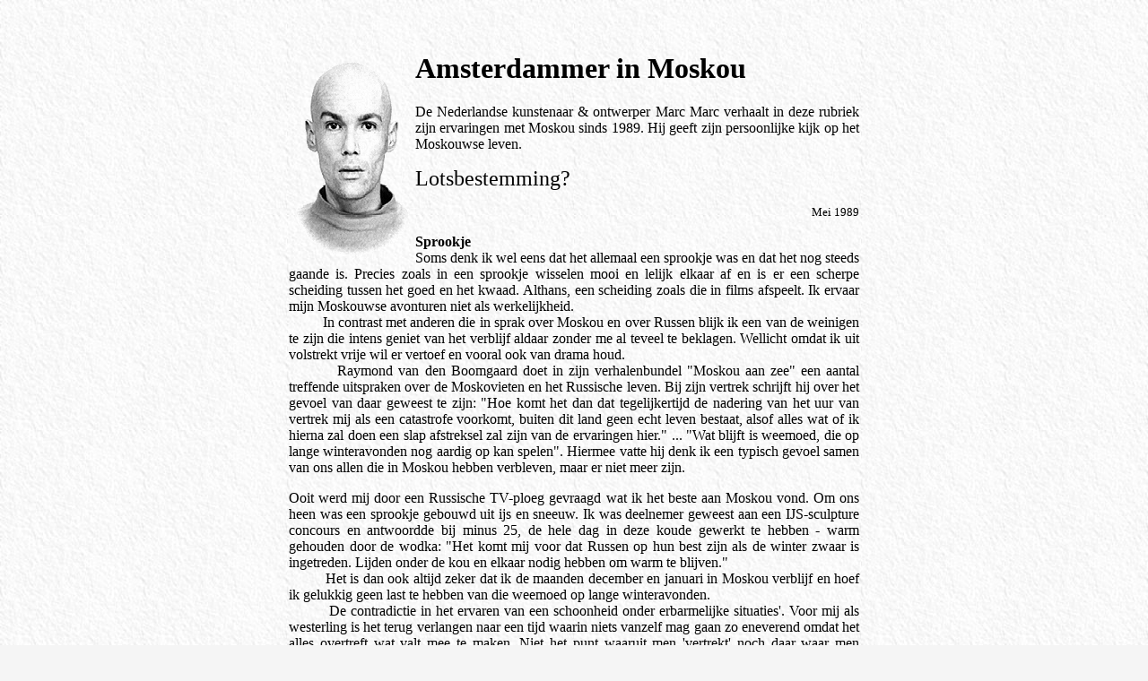

--- FILE ---
content_type: text/html
request_url: https://marcmarc.home.xs4all.nl/moscow/diary/marcmarc-nlb01-05.html
body_size: 3784
content:
<!doctype html public '-//w3c//dtd html 4.0 transitional//en'>
<HTML><HEAD>
<META content=text/html; charset=iso-8859-1 http-equiv=Content-Type>
<TITLE>Amsterdammer in Moskou - b1</TITLE>
</HEAD>
<BODY BACKGROUND="bk29.jpg"
 BGCOLOR="#F5F5F5">
<CENTER>
<P>&nbsp;
<TABLE WIDTH="700" CELLSPACING=0 CELLPADDING=32><TR><TD>
<P>
<IMG SRC="m2pas92r3.gif" WIDTH=125 HEIGHT=220 BORDER=0 HSPACE=8 VSPACE=8 ALIGN=left ALT="Pasfoto - gemaakt in Moskou met een glasplaten camera">
<H1>Amsterdammer in Moskou</H1><DIV ALIGN=justify>
De Nederlandse kunstenaar & ontwerper Marc Marc verhaalt in deze rubriek zijn ervaringen met Moskou sinds 1989. Hij geeft zijn persoonlijke kijk op het Moskouwse leven.
<P><FONT SIZE=5>Lotsbestemming?</FONT>
<DIV ALIGN=right><SMALL>Mei 1989</SMALL></DIV>
<P><B>Sprookje</B>
<BR>Soms denk ik wel eens dat het allemaal een sprookje was en dat het nog steeds gaande is. Precies zoals in een sprookje wisselen mooi en lelijk elkaar af en is er een scherpe scheiding tussen het goed en het kwaad. Althans, een scheiding zoals die in films afspeelt. Ik ervaar mijn Moskouwse avonturen niet als werkelijkheid.
<BR> &nbsp;&nbsp;&nbsp;&nbsp;&nbsp;&nbsp;&nbsp;&nbsp; In contrast met anderen die in sprak over Moskou en over Russen blijk ik een van de weinigen te zijn die intens geniet van het verblijf aldaar zonder me al teveel te beklagen. Wellicht omdat ik uit volstrekt vrije wil er vertoef en vooral ook van drama houd.
<BR> &nbsp;&nbsp;&nbsp;&nbsp;&nbsp;&nbsp;&nbsp;&nbsp; Raymond van den Boomgaard doet in zijn verhalenbundel "Moskou aan zee" een aantal treffende uitspraken over de Moskovieten en het Russische leven. Bij zijn vertrek schrijft hij over het gevoel van daar geweest te zijn: "Hoe komt het dan dat tegelijkertijd de nadering van het uur van vertrek mij als een catastrofe voorkomt, buiten dit land geen echt leven bestaat, alsof alles wat of ik hierna zal doen een slap afstreksel zal zijn van de ervaringen hier." ... "Wat blijft is weemoed, die op lange winteravonden nog aardig op kan spelen". Hiermee vatte hij denk ik een typisch gevoel samen van ons allen die in Moskou hebben verbleven, maar er niet meer zijn.
<P>
Ooit werd mij door een Russische TV-ploeg gevraagd wat ik het beste aan Moskou vond. Om ons heen was een sprookje gebouwd uit ijs en sneeuw. Ik was deelnemer geweest aan een IJS-sculpture concours en antwoordde bij minus 25, de hele dag in deze koude gewerkt te hebben - warm gehouden door de wodka: "Het komt mij voor dat Russen op hun best zijn als de winter zwaar is ingetreden. Lijden onder de kou en elkaar nodig hebben om warm te blijven."
<BR> &nbsp;&nbsp;&nbsp;&nbsp;&nbsp;&nbsp;&nbsp;&nbsp; Het is dan ook altijd zeker dat ik de maanden december en januari in Moskou verblijf en hoef ik gelukkig geen last te hebben van die weemoed op lange winteravonden. 
<BR> &nbsp;&nbsp;&nbsp;&nbsp;&nbsp;&nbsp;&nbsp;&nbsp; De contradictie in het ervaren van een schoonheid onder erbarmelijke situaties'. Voor mij als westerling is het terug verlangen naar een tijd waarin niets vanzelf mag gaan zo eneverend omdat het alles overtreft wat valt mee te maken. Niet het punt waaruit men 'vertrekt' noch daar waar men 'arriveren' wil bevat bevrediging, doch wat onderweg gebeurt is interessant omdat het een intens verlangen omvat. 
<P>
<B>"Radio Rabotnik TV"</B>
<BR>In 1984 werd mij door de Amsterdamse piratenzender "Radio Rabotnik TV" (letterlijk zo geheten in het Nederlands!) gevraagd mee te werken aan hun programma's en daarbij mijn eigen muzikale experimenten te gebruiken. Bij de programma's van deze piraat werd een sferische relatie gelegd tussen de contrasten welke bestaan tussen wat wij als typisch Amerikaanse cultuur zagen en dat wat we als Russische tegenpool hiervan beschouwden. 
<BR> &nbsp;&nbsp;&nbsp;&nbsp;&nbsp;&nbsp;&nbsp;&nbsp; Onze uitzendingen begonnen altijd met een luchtaanval sirene-geluid uit WO II, gevolgd door een fragment van de Apollo 11 count-down en vervolgens een herhaling van de beroemde aankondigings-stem van de Russische staatsradio: "Rabotnik, vsje radio stantze sovjetski sajoeze" waarin dan weer de Appolo 11 geluiden door heen werden gemixt. Dit was nog in de Koude oorlog tijd en werkte voor de meeste zeer bevreemdend en ook provocerend. 
<BR> &nbsp;&nbsp;&nbsp;&nbsp;&nbsp;&nbsp;&nbsp;&nbsp; Een zeer vermakelijke situatie onstond toen "Radio Rabotnik TV" in Frankfurt (Duitsland), op de terugweg van een Europatour, langs een Amerikaanse militaire basis reed. Bij een stoplicht waar we moesten stoppen hielden Amerikaanse soldaten de wacht voor de ingang van hun kazerne. Die wisten niet wat ze zagen. Drie rode Lada's achter elkaar met op de deuren de Russische Vijfpuntsster met in Cyrrilisch schrift daaromheen "Radio Rabotnik TV". Even leken ze te denken dat de Russen uiteindelijk dan toch waren gekomen, maar toen ze onze Nederlandse nummerborden zagen en een stel lachende gezichten besefte ze 'beetgenomen' te zijn.
<P>
Een van de hoogtepunten uit deze tijd was het samenstellen van een radio-band voor een internationaal piraten radio festival in Montreal (Canada) waar "Radio rabotnik TV" met 6 uur radio prominent in zat. Ik mixte, met het oog op het feit dat deze banden ook door de hele USA zouden reisen voor universiteits radio stations, typisch Amerikaanse en Russchische geluidsfragmenten door mijn eigen muziek.
<BR> &nbsp;&nbsp;&nbsp;&nbsp;&nbsp;&nbsp;&nbsp;&nbsp; Hierin zaten veel fragmenten van toespraken die Russische kosmonauten hadden gehouden voor het commitee: Gagarin, de eerste vrouw in de ruimte en de historische BBC radio berichten van Gagarin als eerste man in de ruimte. Allemaal om die amerikanen een beetje te 'pesten' en te confronteren met hun onmetelijke oppervlakkigheid middels fragmenten van hun zijde hier doorheen. 
<P>
Op een avond draaide ik deze radioband in de 'kantine' van het Amsterdamse NL-Centrum toen ik door een verbaasde bezoekster werd aangesproken hierover. Ze heette Julia Romanov en was een 'Russische' uit Talin (eigenlijk een Estlandse dus). Ik nodigde haar uit voor het 6 uur durende "Radio Rabotnik TV" Life radio concert dat we over een week in het NL-Centrum zouden geven. Dit was het begin van mijn eerste echte contact met iemand uit dat 'vreemde' land. Het is ook door min of meer toevallig toedoen van Julia geweest dat de kans om naar Rusland te gaan zich voordeet en mijn 'moederland' zich is gaan aandienen.
<BR> &nbsp;&nbsp;&nbsp;&nbsp;&nbsp;&nbsp;&nbsp;&nbsp; Moederland? Een saillant detail wat ik pas veel later hoorde dat ik van mijn moeders zijde een Wit-Russische overgrootmoeder bleek te hebben.
<P>
<B>Julia Romanov & gasten</B>
<BR>Jaren later, kwam Julia Romanov eens per maand over uit London en had dan bij mij voor een paar dagen een logeerplaats. Ze kreeg de sleutel van mijn huis onder voorwaarde dat ze niet onverwachts gasten mee zou brengen omdat ik in alle rust wilde werken.
<BR> &nbsp;&nbsp;&nbsp;&nbsp;&nbsp;&nbsp;&nbsp;&nbsp; Op een dag kwam ze, terwijl ik aan het werk was, binnen met een man en een jongedame. Hij was een Moskouwse kunstenaar en zij een Canadese die Russisch had gestudeerd aan de universeit. Terwijl ik hen de hand schudde en naar al die Russische woorden luisterde die ik niet verstond voelde ik dat deze man bijzonder energiek en sympathiek was. Op die Canadese werd ik zowat op slag verliefd en zij zou ook nog een belangrijke rol gaan spelen in het begin van mijn Moskouwse avonturen.
<BR> &nbsp;&nbsp;&nbsp;&nbsp;&nbsp;&nbsp;&nbsp;&nbsp; Na een kort gesprek via Julia als vertaalster nodigde ik hen uit om voor het diner terug te komen. Ik zou voor hen koken, maar wilde nu alleen gelaten worden om door te kunnen werken. 
<P>
<B>Russische taal</B>
<BR>Die avond, die cruciaal is geweest voor mijn Moskouws sprookje, kwamen de componiste/pianiste Julia Romanov, de Moskouwse kunstenaar Sergey Maljoetin, en de Canadese Hillary Carr voor het diner.
<BR> &nbsp;&nbsp;&nbsp;&nbsp;&nbsp;&nbsp;&nbsp;&nbsp; Ik vermoed dat ik niet uit hoef te leggen dat het een zeer gezellige avond is geworden. Er werd veel Russisch gesproken, waar ik niets van verstond, maar dat vond ik helemaal niet erg. Ik dacht: die Russen zijn leuke mensen waar je een innig plezier mee kan hebben. Door het exotische van een niet door mij begrepen taal hoorde ik een zekere taal-warmte heen. Iets wat me roerde op een wijze die ik niet kon verklaren.
<P>
<HR>
<P>
De Moskouwse projecten zijn te bezichtigen op (English and Russian):
<A HREF="http://www.xs4all.nl/~marcmarc/moscow/">www.xs4all.nl/~marcmarc/moscow/</A>
<P>
Reacties op deze artikelen serie kunnen gezonden worden naar: <IMG SRC="../../puma.gif"> <A HREF="../../contact.htm" TARGET="contact"> Contact</A>
</TD><TR></TABLE>
</CENTER>

</BODY></HTML>